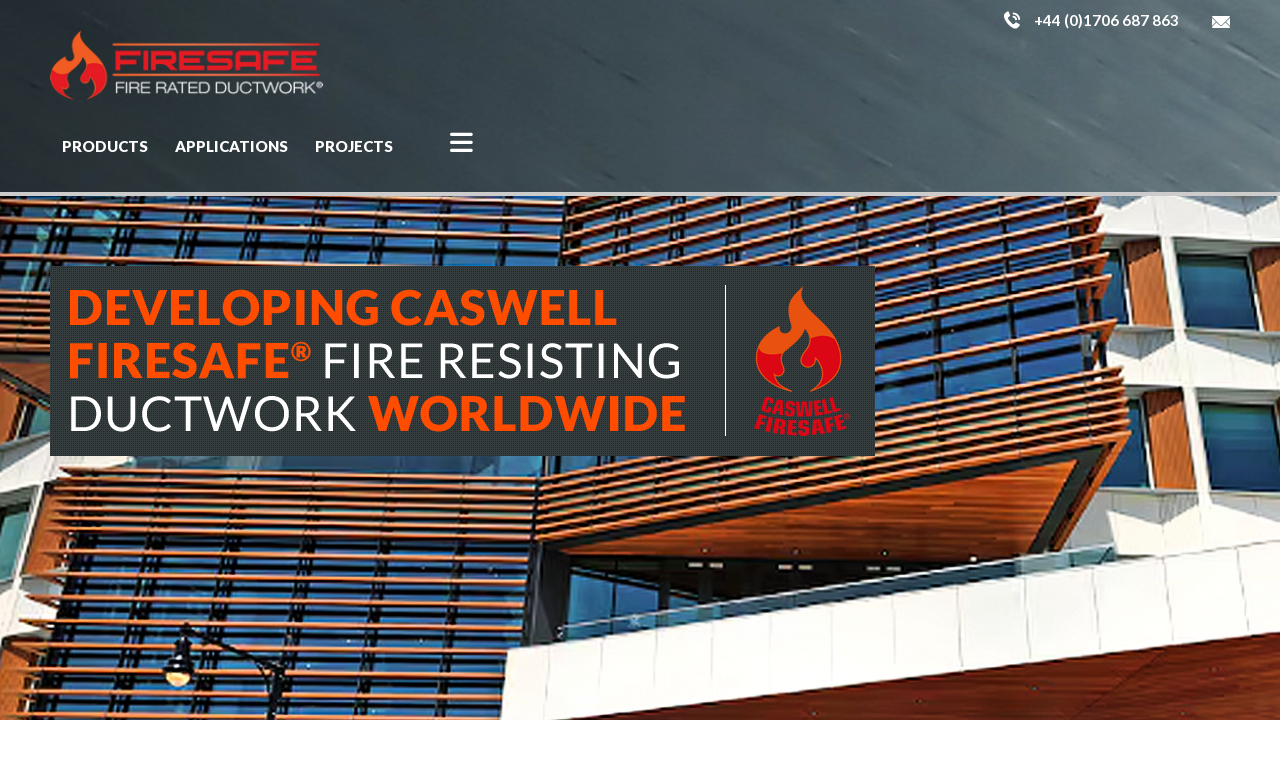

--- FILE ---
content_type: text/html; charset=UTF-8
request_url: https://www.firesafeductwork.co.uk/
body_size: 12463
content:
    <!DOCTYPE html>
<html lang="en">
<head>
    <meta http-equiv="X-UA-Compatible" content="IE=edge">
    <meta charset="utf-8">
    <title>Fire Resisting Ductwork | Firesafe Fire Rated Ductwork Ltd</title>

    <meta name="viewport" content="'width=device-width, minimum-scale=1.0, maximum-scale=1.0, initial-scale=1.0" />
    <meta name="format-detection" content="telephone=no">

    <link href="https://www.firesafeductwork.co.uk/wp-content/themes/firesafe/style/bootstrap.min.css" type="text/css" rel="stylesheet" />
    <link href="https://www.firesafeductwork.co.uk/wp-content/themes/firesafe/style.css" type="text/css" rel="stylesheet" />

    <link href="https://fonts.googleapis.com/css?family=Lato:400,700,900" rel="stylesheet">

    <script src="https://kit.fontawesome.com/f801990bfc.js" crossorigin="anonymous"></script>


    <script src="https://ajax.googleapis.com/ajax/libs/jquery/1.11.1/jquery.min.js" type="text/javascript"></script>
    <script src="https://www.firesafeductwork.co.uk/wp-content/themes/firesafe/scripts/common.js" type="text/javascript"></script>
    <script src="https://www.firesafeductwork.co.uk/wp-content/themes/firesafe/scripts/slider.js" type="text/javascript"></script>
    <script src="https://www.firesafeductwork.co.uk/wp-content/themes/firesafe/scripts/match-height.js" type="text/javascript"></script>
    <script src="https://www.firesafeductwork.co.uk/wp-content/themes/firesafe/scripts/bootstrap.min.js" type="text/javascript"></script>

    <!--[if lt IE 9]>
        <script src="https://www.firesafeductwork.co.uk/wp-content/themes/firesafe/scripts/selectivizr.js" type="text/javascript"></script>
        <script src="https://www.firesafeductwork.co.uk/wp-content/themes/firesafe/scripts/html5shiv.js" type="text/javascript"></script>
        <script src="https://www.firesafeductwork.co.uk/wp-content/themes/firesafe/scripts/respond.min.js" type="text/javascript"></script>
        <script src="https://www.firesafeductwork.co.uk/wp-content/themes/firesafe/scripts/backgroundSize.js" type="text/javascript"></script>
    <![endif]-->

<meta name='robots' content='max-image-preview:large' />
	<style>img:is([sizes="auto" i], [sizes^="auto," i]) { contain-intrinsic-size: 3000px 1500px }</style>
	
<!-- This site is optimized with the Yoast SEO plugin v4.9 - https://yoast.com/wordpress/plugins/seo/ -->
<meta name="description" content="Firesafe Fire Rated Ductwork Ltd licenses its non-coated CASWELL FIRESAFE® Fire Resisting Ductwork product to Partners around the world. More on our website"/>
<link rel="canonical" href="https://www.firesafeductwork.co.uk/" />
<meta property="og:locale" content="en_GB" />
<meta property="og:type" content="website" />
<meta property="og:title" content="Fire Resisting Ductwork | Firesafe Fire Rated Ductwork Ltd" />
<meta property="og:description" content="Firesafe Fire Rated Ductwork Ltd licenses its non-coated CASWELL FIRESAFE® Fire Resisting Ductwork product to Partners around the world. More on our website" />
<meta property="og:url" content="https://www.firesafeductwork.co.uk/" />
<meta property="og:site_name" content="Firesafe" />
<meta property="og:image" content="https://www.firesafeductwork.co.uk/wp-content/uploads/Firesafe-FRD-email-sig_ASSOCS-ONLY-CF_ASFP_ADCAS_SMACNA-SILVER_UL_UKAS_CIBSE-PATRONS_WHITE-GROUND.png" />
<meta property="og:image:width" content="1592" />
<meta property="og:image:height" content="227" />
<meta name="twitter:card" content="summary" />
<meta name="twitter:description" content="Firesafe Fire Rated Ductwork Ltd licenses its non-coated CASWELL FIRESAFE® Fire Resisting Ductwork product to Partners around the world. More on our website" />
<meta name="twitter:title" content="Fire Resisting Ductwork | Firesafe Fire Rated Ductwork Ltd" />
<meta name="twitter:image" content="https://www.firesafeductwork.co.uk/wp-content/uploads/Firesafe-FRD-email-sig_ASSOCS-ONLY-CF_ASFP_ADCAS_SMACNA-SILVER_UL_UKAS_CIBSE-PATRONS_WHITE-GROUND-700x100.png" />
<script type='application/ld+json'>{"@context":"http:\/\/schema.org","@type":"WebSite","@id":"#website","url":"https:\/\/www.firesafeductwork.co.uk\/","name":"Firesafe","potentialAction":{"@type":"SearchAction","target":"https:\/\/www.firesafeductwork.co.uk\/?s={search_term_string}","query-input":"required name=search_term_string"}}</script>
<!-- / Yoast SEO plugin. -->

<link rel='dns-prefetch' href='//www.google.com' />
<script type="text/javascript">
/* <![CDATA[ */
window._wpemojiSettings = {"baseUrl":"https:\/\/s.w.org\/images\/core\/emoji\/16.0.1\/72x72\/","ext":".png","svgUrl":"https:\/\/s.w.org\/images\/core\/emoji\/16.0.1\/svg\/","svgExt":".svg","source":{"concatemoji":"https:\/\/www.firesafeductwork.co.uk\/wp-includes\/js\/wp-emoji-release.min.js?ver=6.8.3"}};
/*! This file is auto-generated */
!function(s,n){var o,i,e;function c(e){try{var t={supportTests:e,timestamp:(new Date).valueOf()};sessionStorage.setItem(o,JSON.stringify(t))}catch(e){}}function p(e,t,n){e.clearRect(0,0,e.canvas.width,e.canvas.height),e.fillText(t,0,0);var t=new Uint32Array(e.getImageData(0,0,e.canvas.width,e.canvas.height).data),a=(e.clearRect(0,0,e.canvas.width,e.canvas.height),e.fillText(n,0,0),new Uint32Array(e.getImageData(0,0,e.canvas.width,e.canvas.height).data));return t.every(function(e,t){return e===a[t]})}function u(e,t){e.clearRect(0,0,e.canvas.width,e.canvas.height),e.fillText(t,0,0);for(var n=e.getImageData(16,16,1,1),a=0;a<n.data.length;a++)if(0!==n.data[a])return!1;return!0}function f(e,t,n,a){switch(t){case"flag":return n(e,"\ud83c\udff3\ufe0f\u200d\u26a7\ufe0f","\ud83c\udff3\ufe0f\u200b\u26a7\ufe0f")?!1:!n(e,"\ud83c\udde8\ud83c\uddf6","\ud83c\udde8\u200b\ud83c\uddf6")&&!n(e,"\ud83c\udff4\udb40\udc67\udb40\udc62\udb40\udc65\udb40\udc6e\udb40\udc67\udb40\udc7f","\ud83c\udff4\u200b\udb40\udc67\u200b\udb40\udc62\u200b\udb40\udc65\u200b\udb40\udc6e\u200b\udb40\udc67\u200b\udb40\udc7f");case"emoji":return!a(e,"\ud83e\udedf")}return!1}function g(e,t,n,a){var r="undefined"!=typeof WorkerGlobalScope&&self instanceof WorkerGlobalScope?new OffscreenCanvas(300,150):s.createElement("canvas"),o=r.getContext("2d",{willReadFrequently:!0}),i=(o.textBaseline="top",o.font="600 32px Arial",{});return e.forEach(function(e){i[e]=t(o,e,n,a)}),i}function t(e){var t=s.createElement("script");t.src=e,t.defer=!0,s.head.appendChild(t)}"undefined"!=typeof Promise&&(o="wpEmojiSettingsSupports",i=["flag","emoji"],n.supports={everything:!0,everythingExceptFlag:!0},e=new Promise(function(e){s.addEventListener("DOMContentLoaded",e,{once:!0})}),new Promise(function(t){var n=function(){try{var e=JSON.parse(sessionStorage.getItem(o));if("object"==typeof e&&"number"==typeof e.timestamp&&(new Date).valueOf()<e.timestamp+604800&&"object"==typeof e.supportTests)return e.supportTests}catch(e){}return null}();if(!n){if("undefined"!=typeof Worker&&"undefined"!=typeof OffscreenCanvas&&"undefined"!=typeof URL&&URL.createObjectURL&&"undefined"!=typeof Blob)try{var e="postMessage("+g.toString()+"("+[JSON.stringify(i),f.toString(),p.toString(),u.toString()].join(",")+"));",a=new Blob([e],{type:"text/javascript"}),r=new Worker(URL.createObjectURL(a),{name:"wpTestEmojiSupports"});return void(r.onmessage=function(e){c(n=e.data),r.terminate(),t(n)})}catch(e){}c(n=g(i,f,p,u))}t(n)}).then(function(e){for(var t in e)n.supports[t]=e[t],n.supports.everything=n.supports.everything&&n.supports[t],"flag"!==t&&(n.supports.everythingExceptFlag=n.supports.everythingExceptFlag&&n.supports[t]);n.supports.everythingExceptFlag=n.supports.everythingExceptFlag&&!n.supports.flag,n.DOMReady=!1,n.readyCallback=function(){n.DOMReady=!0}}).then(function(){return e}).then(function(){var e;n.supports.everything||(n.readyCallback(),(e=n.source||{}).concatemoji?t(e.concatemoji):e.wpemoji&&e.twemoji&&(t(e.twemoji),t(e.wpemoji)))}))}((window,document),window._wpemojiSettings);
/* ]]> */
</script>
<link rel='stylesheet' id='wpfb-css' href='//www.firesafeductwork.co.uk/wp-content/plugins/wp-filebase/wp-filebase.css?ver=3.1.05' type='text/css' media='all' />
<style id='wp-emoji-styles-inline-css' type='text/css'>

	img.wp-smiley, img.emoji {
		display: inline !important;
		border: none !important;
		box-shadow: none !important;
		height: 1em !important;
		width: 1em !important;
		margin: 0 0.07em !important;
		vertical-align: -0.1em !important;
		background: none !important;
		padding: 0 !important;
	}
</style>
<link rel='stylesheet' id='wp-block-library-css' href='https://www.firesafeductwork.co.uk/wp-includes/css/dist/block-library/style.min.css?ver=6.8.3' type='text/css' media='all' />
<style id='classic-theme-styles-inline-css' type='text/css'>
/*! This file is auto-generated */
.wp-block-button__link{color:#fff;background-color:#32373c;border-radius:9999px;box-shadow:none;text-decoration:none;padding:calc(.667em + 2px) calc(1.333em + 2px);font-size:1.125em}.wp-block-file__button{background:#32373c;color:#fff;text-decoration:none}
</style>
<style id='global-styles-inline-css' type='text/css'>
:root{--wp--preset--aspect-ratio--square: 1;--wp--preset--aspect-ratio--4-3: 4/3;--wp--preset--aspect-ratio--3-4: 3/4;--wp--preset--aspect-ratio--3-2: 3/2;--wp--preset--aspect-ratio--2-3: 2/3;--wp--preset--aspect-ratio--16-9: 16/9;--wp--preset--aspect-ratio--9-16: 9/16;--wp--preset--color--black: #000000;--wp--preset--color--cyan-bluish-gray: #abb8c3;--wp--preset--color--white: #ffffff;--wp--preset--color--pale-pink: #f78da7;--wp--preset--color--vivid-red: #cf2e2e;--wp--preset--color--luminous-vivid-orange: #ff6900;--wp--preset--color--luminous-vivid-amber: #fcb900;--wp--preset--color--light-green-cyan: #7bdcb5;--wp--preset--color--vivid-green-cyan: #00d084;--wp--preset--color--pale-cyan-blue: #8ed1fc;--wp--preset--color--vivid-cyan-blue: #0693e3;--wp--preset--color--vivid-purple: #9b51e0;--wp--preset--gradient--vivid-cyan-blue-to-vivid-purple: linear-gradient(135deg,rgba(6,147,227,1) 0%,rgb(155,81,224) 100%);--wp--preset--gradient--light-green-cyan-to-vivid-green-cyan: linear-gradient(135deg,rgb(122,220,180) 0%,rgb(0,208,130) 100%);--wp--preset--gradient--luminous-vivid-amber-to-luminous-vivid-orange: linear-gradient(135deg,rgba(252,185,0,1) 0%,rgba(255,105,0,1) 100%);--wp--preset--gradient--luminous-vivid-orange-to-vivid-red: linear-gradient(135deg,rgba(255,105,0,1) 0%,rgb(207,46,46) 100%);--wp--preset--gradient--very-light-gray-to-cyan-bluish-gray: linear-gradient(135deg,rgb(238,238,238) 0%,rgb(169,184,195) 100%);--wp--preset--gradient--cool-to-warm-spectrum: linear-gradient(135deg,rgb(74,234,220) 0%,rgb(151,120,209) 20%,rgb(207,42,186) 40%,rgb(238,44,130) 60%,rgb(251,105,98) 80%,rgb(254,248,76) 100%);--wp--preset--gradient--blush-light-purple: linear-gradient(135deg,rgb(255,206,236) 0%,rgb(152,150,240) 100%);--wp--preset--gradient--blush-bordeaux: linear-gradient(135deg,rgb(254,205,165) 0%,rgb(254,45,45) 50%,rgb(107,0,62) 100%);--wp--preset--gradient--luminous-dusk: linear-gradient(135deg,rgb(255,203,112) 0%,rgb(199,81,192) 50%,rgb(65,88,208) 100%);--wp--preset--gradient--pale-ocean: linear-gradient(135deg,rgb(255,245,203) 0%,rgb(182,227,212) 50%,rgb(51,167,181) 100%);--wp--preset--gradient--electric-grass: linear-gradient(135deg,rgb(202,248,128) 0%,rgb(113,206,126) 100%);--wp--preset--gradient--midnight: linear-gradient(135deg,rgb(2,3,129) 0%,rgb(40,116,252) 100%);--wp--preset--font-size--small: 13px;--wp--preset--font-size--medium: 20px;--wp--preset--font-size--large: 36px;--wp--preset--font-size--x-large: 42px;--wp--preset--spacing--20: 0.44rem;--wp--preset--spacing--30: 0.67rem;--wp--preset--spacing--40: 1rem;--wp--preset--spacing--50: 1.5rem;--wp--preset--spacing--60: 2.25rem;--wp--preset--spacing--70: 3.38rem;--wp--preset--spacing--80: 5.06rem;--wp--preset--shadow--natural: 6px 6px 9px rgba(0, 0, 0, 0.2);--wp--preset--shadow--deep: 12px 12px 50px rgba(0, 0, 0, 0.4);--wp--preset--shadow--sharp: 6px 6px 0px rgba(0, 0, 0, 0.2);--wp--preset--shadow--outlined: 6px 6px 0px -3px rgba(255, 255, 255, 1), 6px 6px rgba(0, 0, 0, 1);--wp--preset--shadow--crisp: 6px 6px 0px rgba(0, 0, 0, 1);}:where(.is-layout-flex){gap: 0.5em;}:where(.is-layout-grid){gap: 0.5em;}body .is-layout-flex{display: flex;}.is-layout-flex{flex-wrap: wrap;align-items: center;}.is-layout-flex > :is(*, div){margin: 0;}body .is-layout-grid{display: grid;}.is-layout-grid > :is(*, div){margin: 0;}:where(.wp-block-columns.is-layout-flex){gap: 2em;}:where(.wp-block-columns.is-layout-grid){gap: 2em;}:where(.wp-block-post-template.is-layout-flex){gap: 1.25em;}:where(.wp-block-post-template.is-layout-grid){gap: 1.25em;}.has-black-color{color: var(--wp--preset--color--black) !important;}.has-cyan-bluish-gray-color{color: var(--wp--preset--color--cyan-bluish-gray) !important;}.has-white-color{color: var(--wp--preset--color--white) !important;}.has-pale-pink-color{color: var(--wp--preset--color--pale-pink) !important;}.has-vivid-red-color{color: var(--wp--preset--color--vivid-red) !important;}.has-luminous-vivid-orange-color{color: var(--wp--preset--color--luminous-vivid-orange) !important;}.has-luminous-vivid-amber-color{color: var(--wp--preset--color--luminous-vivid-amber) !important;}.has-light-green-cyan-color{color: var(--wp--preset--color--light-green-cyan) !important;}.has-vivid-green-cyan-color{color: var(--wp--preset--color--vivid-green-cyan) !important;}.has-pale-cyan-blue-color{color: var(--wp--preset--color--pale-cyan-blue) !important;}.has-vivid-cyan-blue-color{color: var(--wp--preset--color--vivid-cyan-blue) !important;}.has-vivid-purple-color{color: var(--wp--preset--color--vivid-purple) !important;}.has-black-background-color{background-color: var(--wp--preset--color--black) !important;}.has-cyan-bluish-gray-background-color{background-color: var(--wp--preset--color--cyan-bluish-gray) !important;}.has-white-background-color{background-color: var(--wp--preset--color--white) !important;}.has-pale-pink-background-color{background-color: var(--wp--preset--color--pale-pink) !important;}.has-vivid-red-background-color{background-color: var(--wp--preset--color--vivid-red) !important;}.has-luminous-vivid-orange-background-color{background-color: var(--wp--preset--color--luminous-vivid-orange) !important;}.has-luminous-vivid-amber-background-color{background-color: var(--wp--preset--color--luminous-vivid-amber) !important;}.has-light-green-cyan-background-color{background-color: var(--wp--preset--color--light-green-cyan) !important;}.has-vivid-green-cyan-background-color{background-color: var(--wp--preset--color--vivid-green-cyan) !important;}.has-pale-cyan-blue-background-color{background-color: var(--wp--preset--color--pale-cyan-blue) !important;}.has-vivid-cyan-blue-background-color{background-color: var(--wp--preset--color--vivid-cyan-blue) !important;}.has-vivid-purple-background-color{background-color: var(--wp--preset--color--vivid-purple) !important;}.has-black-border-color{border-color: var(--wp--preset--color--black) !important;}.has-cyan-bluish-gray-border-color{border-color: var(--wp--preset--color--cyan-bluish-gray) !important;}.has-white-border-color{border-color: var(--wp--preset--color--white) !important;}.has-pale-pink-border-color{border-color: var(--wp--preset--color--pale-pink) !important;}.has-vivid-red-border-color{border-color: var(--wp--preset--color--vivid-red) !important;}.has-luminous-vivid-orange-border-color{border-color: var(--wp--preset--color--luminous-vivid-orange) !important;}.has-luminous-vivid-amber-border-color{border-color: var(--wp--preset--color--luminous-vivid-amber) !important;}.has-light-green-cyan-border-color{border-color: var(--wp--preset--color--light-green-cyan) !important;}.has-vivid-green-cyan-border-color{border-color: var(--wp--preset--color--vivid-green-cyan) !important;}.has-pale-cyan-blue-border-color{border-color: var(--wp--preset--color--pale-cyan-blue) !important;}.has-vivid-cyan-blue-border-color{border-color: var(--wp--preset--color--vivid-cyan-blue) !important;}.has-vivid-purple-border-color{border-color: var(--wp--preset--color--vivid-purple) !important;}.has-vivid-cyan-blue-to-vivid-purple-gradient-background{background: var(--wp--preset--gradient--vivid-cyan-blue-to-vivid-purple) !important;}.has-light-green-cyan-to-vivid-green-cyan-gradient-background{background: var(--wp--preset--gradient--light-green-cyan-to-vivid-green-cyan) !important;}.has-luminous-vivid-amber-to-luminous-vivid-orange-gradient-background{background: var(--wp--preset--gradient--luminous-vivid-amber-to-luminous-vivid-orange) !important;}.has-luminous-vivid-orange-to-vivid-red-gradient-background{background: var(--wp--preset--gradient--luminous-vivid-orange-to-vivid-red) !important;}.has-very-light-gray-to-cyan-bluish-gray-gradient-background{background: var(--wp--preset--gradient--very-light-gray-to-cyan-bluish-gray) !important;}.has-cool-to-warm-spectrum-gradient-background{background: var(--wp--preset--gradient--cool-to-warm-spectrum) !important;}.has-blush-light-purple-gradient-background{background: var(--wp--preset--gradient--blush-light-purple) !important;}.has-blush-bordeaux-gradient-background{background: var(--wp--preset--gradient--blush-bordeaux) !important;}.has-luminous-dusk-gradient-background{background: var(--wp--preset--gradient--luminous-dusk) !important;}.has-pale-ocean-gradient-background{background: var(--wp--preset--gradient--pale-ocean) !important;}.has-electric-grass-gradient-background{background: var(--wp--preset--gradient--electric-grass) !important;}.has-midnight-gradient-background{background: var(--wp--preset--gradient--midnight) !important;}.has-small-font-size{font-size: var(--wp--preset--font-size--small) !important;}.has-medium-font-size{font-size: var(--wp--preset--font-size--medium) !important;}.has-large-font-size{font-size: var(--wp--preset--font-size--large) !important;}.has-x-large-font-size{font-size: var(--wp--preset--font-size--x-large) !important;}
:where(.wp-block-post-template.is-layout-flex){gap: 1.25em;}:where(.wp-block-post-template.is-layout-grid){gap: 1.25em;}
:where(.wp-block-columns.is-layout-flex){gap: 2em;}:where(.wp-block-columns.is-layout-grid){gap: 2em;}
:root :where(.wp-block-pullquote){font-size: 1.5em;line-height: 1.6;}
</style>
<link rel='stylesheet' id='contact-form-7-css' href='https://www.firesafeductwork.co.uk/wp-content/plugins/contact-form-7/includes/css/styles.css?ver=6.0.6' type='text/css' media='all' />
<link rel='stylesheet' id='slicknavcss-css' href='https://www.firesafeductwork.co.uk/wp-content/plugins/slicknav-mobile-menu/css/slicknav.css?ver=1.0.7' type='text/css' media='all' />
<style id='slicknavcss-inline-css' type='text/css'>

                .slicknav_menu {
                    display: none;
                }
            @media screen and (max-width: 1024px) {
                .navigation {
                  display: none;
               }
               .slicknav_menu {
                  display: block;
                  background: #ff3800;
               }
               .slicknav_btn {
                  background-color:#ff3800;
                  float:left;
               }
               a.slicknav_open {
                  background-color:#ff3800;
               }
               .slicknav_nav .slicknav_arrow {
                  float:right;
               }
               .slicknav_menu .slicknav_menutxt {
                  color: #fff;
                  text-shadow: none;
                  font-size: 16px;
                  font-weight: normal;
               }
               .slicknav_menu .slicknav_icon-bar {
                  background-color: #fff;
                  box-shadow: none;
               }
               .slicknav_nav li a {
                  color: #fff;
                  text-transform: none;
                  font-size: 16px;
                  padding: 5px 10px;
               }
               .slicknav_nav a:hover,
               .slicknav_nav .slicknav_row:hover {
                  background: #ff3800;
               }
               .slicknav_nav .menu-item a:hover,
               .slicknav_nav a span:hover {
                 color: #ffffff;

               }

               .slicknav_nav input[type='submit']{
                  background: #222222;
                  color: #fff;
               }
               .slicknav-logo-text a{
                 color: #222222;
               }



           }
                  .slicknav_brand {
                     float: right;
                  }
                  .slicknav-logo-text {
                    float: right;
                  }
</style>
<script type="text/javascript" src="https://www.firesafeductwork.co.uk/wp-includes/js/jquery/jquery.min.js?ver=3.7.1" id="jquery-core-js"></script>
<script type="text/javascript" src="https://www.firesafeductwork.co.uk/wp-includes/js/jquery/jquery-migrate.min.js?ver=3.4.1" id="jquery-migrate-js"></script>
<script type="text/javascript" src="https://www.firesafeductwork.co.uk/wp-content/plugins/slicknav-mobile-menu/js/jquery.slicknav-ng.js?ver=1.0.7" id="slicknavjs-js"></script>
<script type="text/javascript" id="slicknav-init-js-extra">
/* <![CDATA[ */
var slickNavVars = {"ng_slicknav":{"ng_slicknav_menu":".navigation","ng_slicknav_position":"body","ng_slicknav_parent_links":true,"ng_slicknav_close_click":false,"ng_slicknav_child_links":false,"ng_slicknav_speed":400,"ng_slicknav_label":"MENU","ng_slicknav_fixhead":false,"ng_slicknav_brand":"","ng_slicknav_brand_text":"","ng_slicknav_search":false,"ng_slicknav_search_text":"search...","ng_slicksearch":"https:\/\/www.firesafeductwork.co.uk\/","ng_slicknav_closedsymbol":"\u25ba","ng_slicknav_openedsymbol":"\u25bc","ng_slicknav_alt":"","ng_slicknav_accordion":true}};
/* ]]> */
</script>
<script type="text/javascript" src="https://www.firesafeductwork.co.uk/wp-content/plugins/slicknav-mobile-menu/js/slick-init.js?ver=1.8.0" id="slicknav-init-js"></script>
<link rel="https://api.w.org/" href="https://www.firesafeductwork.co.uk/wp-json/" /><link rel="alternate" title="JSON" type="application/json" href="https://www.firesafeductwork.co.uk/wp-json/wp/v2/pages/6" /><link rel="EditURI" type="application/rsd+xml" title="RSD" href="https://www.firesafeductwork.co.uk/xmlrpc.php?rsd" />
<meta name="generator" content="WordPress 6.8.3" />
<link rel='shortlink' href='https://www.firesafeductwork.co.uk/' />
<link rel="alternate" title="oEmbed (JSON)" type="application/json+oembed" href="https://www.firesafeductwork.co.uk/wp-json/oembed/1.0/embed?url=https%3A%2F%2Fwww.firesafeductwork.co.uk%2F" />
<link rel="alternate" title="oEmbed (XML)" type="text/xml+oembed" href="https://www.firesafeductwork.co.uk/wp-json/oembed/1.0/embed?url=https%3A%2F%2Fwww.firesafeductwork.co.uk%2F&#038;format=xml" />
<script type="text/javascript">
(function(url){
	if(/(?:Chrome\/26\.0\.1410\.63 Safari\/537\.31|WordfenceTestMonBot)/.test(navigator.userAgent)){ return; }
	var addEvent = function(evt, handler) {
		if (window.addEventListener) {
			document.addEventListener(evt, handler, false);
		} else if (window.attachEvent) {
			document.attachEvent('on' + evt, handler);
		}
	};
	var removeEvent = function(evt, handler) {
		if (window.removeEventListener) {
			document.removeEventListener(evt, handler, false);
		} else if (window.detachEvent) {
			document.detachEvent('on' + evt, handler);
		}
	};
	var evts = 'contextmenu dblclick drag dragend dragenter dragleave dragover dragstart drop keydown keypress keyup mousedown mousemove mouseout mouseover mouseup mousewheel scroll'.split(' ');
	var logHuman = function() {
		if (window.wfLogHumanRan) { return; }
		window.wfLogHumanRan = true;
		var wfscr = document.createElement('script');
		wfscr.type = 'text/javascript';
		wfscr.async = true;
		wfscr.src = url + '&r=' + Math.random();
		(document.getElementsByTagName('head')[0]||document.getElementsByTagName('body')[0]).appendChild(wfscr);
		for (var i = 0; i < evts.length; i++) {
			removeEvent(evts[i], logHuman);
		}
	};
	for (var i = 0; i < evts.length; i++) {
		addEvent(evts[i], logHuman);
	}
})('//www.firesafeductwork.co.uk/?wordfence_lh=1&hid=9C92D67E9E7C24760B9A19BC50629AFA');
</script><link rel="shortcut icon" href="https://www.firesafeductwork.co.uk/wp-content/themes/firesafe/favicon.ico" type="image/x-icon"><style type="text/css">transform: scale(0.6)</style><link rel="icon" href="https://www.firesafeductwork.co.uk/wp-content/uploads/cropped-CASWELL-FIRESAFE-R-Logo-PNG-SQ-for-browser-icon-32x32.png" sizes="32x32" />
<link rel="icon" href="https://www.firesafeductwork.co.uk/wp-content/uploads/cropped-CASWELL-FIRESAFE-R-Logo-PNG-SQ-for-browser-icon-192x192.png" sizes="192x192" />
<link rel="apple-touch-icon" href="https://www.firesafeductwork.co.uk/wp-content/uploads/cropped-CASWELL-FIRESAFE-R-Logo-PNG-SQ-for-browser-icon-180x180.png" />
<meta name="msapplication-TileImage" content="https://www.firesafeductwork.co.uk/wp-content/uploads/cropped-CASWELL-FIRESAFE-R-Logo-PNG-SQ-for-browser-icon-270x270.png" />
<!-- Global site tag (gtag.js) - Google Analytics -->
<script async src="https://www.googletagmanager.com/gtag/js?id=G-SNX3Q35VGE"></script>
<script>
  window.dataLayer = window.dataLayer || [];
  function gtag(){dataLayer.push(arguments);}
  gtag('js', new Date());

  gtag('config', 'G-SNX3Q35VGE');
</script>

<!-- Google Tag Manager --> 
<script>(function(w,d,s,l,i){w[l]=w[l]||[];w[l].push({'gtm.start':
new Date().getTime(),event:'gtm.js'});var f=d.getElementsByTagName(s)[0],
j=d.createElement(s),dl=l!='dataLayer'?'&l='+l:'';j.async=true;j.src=
'https://www.googletagmanager.com/gtm.js?id='+i+dl;f.parentNode.insertBefore(j,f);
})(window,document,'script','dataLayer','GTM-PVWNQSF');</script>
<!-- End Google Tag Manager -->


</head>
<body data-rsssl=1 role="document" class="home wp-singular page-template-default page page-id-6 wp-theme-firesafe">
    

<!-- Google Tag Manager (noscript) --> 
<noscript><iframe src="https://www.googletagmanager.com/ns.html?id=GTM-PVWNQSF"
height="0" width="0" style="display:none;visibility:hidden"></iframe></noscript>
<!-- End Google Tag Manager (noscript) -->



    <header>

        <div class="container-fluid invert header">

            <ul class="contacts">
                <li>+44 (0)1706 687 863</li>
                <li><a href="https://www.firesafeductwork.co.uk/contact-us/"><img src="https://www.firesafeductwork.co.uk/wp-content/themes/firesafe/images/mail.png" alt="Firesafe Fire Rated Ductwork are a British manufacturer of fire-rated ductwork, with partners in Europe, Asia and the Middle East." /></a></li>
            </ul>

            <div class="clear"></div>

            <div class="row">

                <div class="col-lg-3 col-md-3 col-sm-6 col-xs-12 logo">

                    <a href="https://www.firesafeductwork.co.uk/">
                        <img src="https://www.firesafeductwork.co.uk/wp-content/themes/firesafe/images/logo.png" alt="Firesafe" />
                    </a>

                </div>

                <div class="col-lg-9 col-md-12 hidden-sm hidden-xs navigation">

                    <nav role="navigation" class="desktopnav">
                        <div class="menu-main-menu-container"><ul id="menu-main-menu" class="menu"><li id="menu-item-38" class="menu-item menu-item-type-post_type menu-item-object-page menu-item-has-children menu-item-38"><a href="https://www.firesafeductwork.co.uk/our-products/">Products</a>
<ul class="sub-menu">
	<li id="menu-item-1461" class="menu-item menu-item-type-post_type menu-item-object-page menu-item-1461"><a href="https://www.firesafeductwork.co.uk/systems-to-bs47624/">BS 476:24 SYSTEMS</a></li>
	<li id="menu-item-1460" class="menu-item menu-item-type-post_type menu-item-object-page menu-item-1460"><a href="https://www.firesafeductwork.co.uk/en-systems/">EN 1366-1 &#038; 8 SYSTEMS</a></li>
	<li id="menu-item-1091" class="menu-item menu-item-type-post_type menu-item-object-page menu-item-1091"><a href="https://www.firesafeductwork.co.uk/our-products/advantages-benefits/">F . A . B</a></li>
</ul>
</li>
<li id="menu-item-33" class="menu-item menu-item-type-post_type menu-item-object-page menu-item-has-children menu-item-33"><a href="https://www.firesafeductwork.co.uk/applications/">Applications</a>
<ul class="sub-menu">
	<li id="menu-item-188" class="menu-item menu-item-type-post_type menu-item-object-page menu-item-188"><a href="https://www.firesafeductwork.co.uk/applications/general-ventilation-systems/">General Ventilation Systems</a></li>
	<li id="menu-item-187" class="menu-item menu-item-type-post_type menu-item-object-page menu-item-187"><a href="https://www.firesafeductwork.co.uk/applications/commercial-kitchen-extract-systems/">Commercial Kitchen Extract Systems</a></li>
	<li id="menu-item-881" class="menu-item menu-item-type-post_type menu-item-object-page menu-item-881"><a href="https://www.firesafeductwork.co.uk/applications/escape-route-pressurisation/">Escape Route Pressurisation</a></li>
	<li id="menu-item-885" class="menu-item menu-item-type-post_type menu-item-object-page menu-item-885"><a href="https://www.firesafeductwork.co.uk/applications/car-park-basement-extract/">Car Park / Basement Extract</a></li>
	<li id="menu-item-190" class="menu-item menu-item-type-post_type menu-item-object-page menu-item-190"><a href="https://www.firesafeductwork.co.uk/applications/smoke-control-systems-stand-alone/">Smoke Control – Stand Alone</a></li>
	<li id="menu-item-189" class="menu-item menu-item-type-post_type menu-item-object-page menu-item-189"><a href="https://www.firesafeductwork.co.uk/applications/smoke-control-systems-dual-purpose/">Smoke Control – Dual Purpose</a></li>
	<li id="menu-item-39" class="menu-item menu-item-type-post_type menu-item-object-page menu-item-39"><a href="https://www.firesafeductwork.co.uk/applications/performance-criteria/">Performance Criteria</a></li>
</ul>
</li>
<li id="menu-item-34" class="menu-item menu-item-type-post_type menu-item-object-page menu-item-has-children menu-item-34"><a href="https://www.firesafeductwork.co.uk/projects/">Projects</a>
<ul class="sub-menu">
	<li id="menu-item-173" class="menu-item menu-item-type-post_type menu-item-object-page menu-item-173"><a href="https://www.firesafeductwork.co.uk/projects/uk/">UK</a></li>
	<li id="menu-item-170" class="menu-item menu-item-type-post_type menu-item-object-page menu-item-170"><a href="https://www.firesafeductwork.co.uk/projects/eire/">ROI</a></li>
	<li id="menu-item-172" class="menu-item menu-item-type-post_type menu-item-object-page menu-item-172"><a href="https://www.firesafeductwork.co.uk/projects/uae-oman-qatar-middle-east/">Middle East > UAE • Oman • Qatar</a></li>
	<li id="menu-item-171" class="menu-item menu-item-type-post_type menu-item-object-page menu-item-171"><a href="https://www.firesafeductwork.co.uk/projects/hong-kong-macau/">Asia > Hong Kong • Macau</a></li>
	<li id="menu-item-3471" class="menu-item menu-item-type-post_type menu-item-object-page menu-item-3471"><a href="https://www.firesafeductwork.co.uk/projects/asean-malaysia-the-philippines-singapore/">ASEAN > Malaysia • The Philippines • Singapore</a></li>
	<li id="menu-item-2793" class="menu-item menu-item-type-post_type menu-item-object-page menu-item-2793"><a href="https://www.firesafeductwork.co.uk/projects/usa/">USA</a></li>
</ul>
</li>
<li id="menu-item-4202" class="menu-item menu-item-type-custom menu-item-object-custom menu-item-has-children menu-item-4202"><a href="#"><i class="fa-solid fa-bars"></i> <i class="fa-regular fa-xmark"></i></a>
<ul class="sub-menu">
	<li id="menu-item-4204" class="menu-item menu-item-type-post_type menu-item-object-page menu-item-has-children menu-item-4204"><a href="https://www.firesafeductwork.co.uk/our-products/">Products</a>
	<ul class="sub-menu">
		<li id="menu-item-4203" class="menu-item menu-item-type-post_type menu-item-object-page menu-item-4203"><a href="https://www.firesafeductwork.co.uk/systems-to-bs47624/">BS 476:24 SYSTEMS</a></li>
		<li id="menu-item-4206" class="menu-item menu-item-type-post_type menu-item-object-page menu-item-4206"><a href="https://www.firesafeductwork.co.uk/en-systems/">EN 1366-1 &#038; 8 SYSTEMS</a></li>
		<li id="menu-item-4205" class="menu-item menu-item-type-post_type menu-item-object-page menu-item-4205"><a href="https://www.firesafeductwork.co.uk/our-products/advantages-benefits/">F . A . B</a></li>
	</ul>
</li>
	<li id="menu-item-4207" class="menu-item menu-item-type-post_type menu-item-object-page menu-item-has-children menu-item-4207"><a href="https://www.firesafeductwork.co.uk/applications/">Applications</a>
	<ul class="sub-menu">
		<li id="menu-item-4208" class="menu-item menu-item-type-post_type menu-item-object-page menu-item-4208"><a href="https://www.firesafeductwork.co.uk/applications/car-park-basement-extract/">Car Park / Basement Extract</a></li>
		<li id="menu-item-4209" class="menu-item menu-item-type-post_type menu-item-object-page menu-item-4209"><a href="https://www.firesafeductwork.co.uk/applications/commercial-kitchen-extract-systems/">Commercial Kitchen Extract Systems</a></li>
		<li id="menu-item-4210" class="menu-item menu-item-type-post_type menu-item-object-page menu-item-4210"><a href="https://www.firesafeductwork.co.uk/applications/escape-route-pressurisation/">Escape Route Pressurisation</a></li>
		<li id="menu-item-4211" class="menu-item menu-item-type-post_type menu-item-object-page menu-item-4211"><a href="https://www.firesafeductwork.co.uk/applications/general-ventilation-systems/">General Ventilation Systems</a></li>
		<li id="menu-item-4212" class="menu-item menu-item-type-post_type menu-item-object-page menu-item-4212"><a href="https://www.firesafeductwork.co.uk/applications/performance-criteria/">Performance Criteria</a></li>
		<li id="menu-item-4213" class="menu-item menu-item-type-post_type menu-item-object-page menu-item-4213"><a href="https://www.firesafeductwork.co.uk/applications/smoke-control-systems-dual-purpose/">Smoke Control – Dual Purpose</a></li>
		<li id="menu-item-4214" class="menu-item menu-item-type-post_type menu-item-object-page menu-item-4214"><a href="https://www.firesafeductwork.co.uk/applications/smoke-control-systems-stand-alone/">Smoke Control – Stand Alone</a></li>
	</ul>
</li>
	<li id="menu-item-4215" class="menu-item menu-item-type-post_type menu-item-object-page menu-item-has-children menu-item-4215"><a href="https://www.firesafeductwork.co.uk/projects/">Projects</a>
	<ul class="sub-menu">
		<li id="menu-item-4220" class="menu-item menu-item-type-post_type menu-item-object-page menu-item-4220"><a href="https://www.firesafeductwork.co.uk/projects/uk/">UK</a></li>
		<li id="menu-item-4219" class="menu-item menu-item-type-post_type menu-item-object-page menu-item-4219"><a href="https://www.firesafeductwork.co.uk/projects/eire/">ROI</a></li>
		<li id="menu-item-4218" class="menu-item menu-item-type-post_type menu-item-object-page menu-item-4218"><a href="https://www.firesafeductwork.co.uk/projects/uae-oman-qatar-middle-east/">Middle East > UAE • Oman • Qatar</a></li>
		<li id="menu-item-4217" class="menu-item menu-item-type-post_type menu-item-object-page menu-item-4217"><a href="https://www.firesafeductwork.co.uk/projects/hong-kong-macau/">Asia > Hong Kong • Macau</a></li>
		<li id="menu-item-4216" class="menu-item menu-item-type-post_type menu-item-object-page menu-item-4216"><a href="https://www.firesafeductwork.co.uk/projects/asean-malaysia-the-philippines-singapore/">ASEAN > Malaysia • The Philippines • Singapore</a></li>
		<li id="menu-item-4221" class="menu-item menu-item-type-post_type menu-item-object-page menu-item-4221"><a href="https://www.firesafeductwork.co.uk/projects/usa/">USA</a></li>
	</ul>
</li>
	<li id="menu-item-43" class="menu-item menu-item-type-post_type menu-item-object-page menu-item-43"><a href="https://www.firesafeductwork.co.uk/who-we-are/">Who We Are</a></li>
	<li id="menu-item-42" class="menu-item menu-item-type-post_type menu-item-object-page menu-item-42"><a href="https://www.firesafeductwork.co.uk/what-we-do/">What We Do</a></li>
	<li id="menu-item-44" class="menu-item menu-item-type-post_type menu-item-object-page menu-item-44"><a href="https://www.firesafeductwork.co.uk/why-us/">Why Choose Us ?</a></li>
	<li id="menu-item-4093" class="menu-item menu-item-type-custom menu-item-object-custom menu-item-4093"><a href="https://www.firesafeductwork.co.uk/gallery/">Gallery</a></li>
	<li id="menu-item-37" class="menu-item menu-item-type-post_type menu-item-object-page menu-item-37"><a href="https://www.firesafeductwork.co.uk/news/">News</a></li>
	<li id="menu-item-215" class="menu-item menu-item-type-custom menu-item-object-custom menu-item-has-children menu-item-215"><a>Partners</a>
	<ul class="sub-menu">
		<li id="menu-item-40" class="menu-item menu-item-type-post_type menu-item-object-page menu-item-40"><a href="https://www.firesafeductwork.co.uk/international-partners/">International Partners</a></li>
		<li id="menu-item-41" class="menu-item menu-item-type-post_type menu-item-object-page menu-item-41"><a href="https://www.firesafeductwork.co.uk/become-a-partner/">Become a Partner</a></li>
	</ul>
</li>
	<li id="menu-item-1897" class="menu-item menu-item-type-custom menu-item-object-custom menu-item-1897"><a href="https://www.firesafeductwork.co.uk/downloads/">Downloads</a></li>
	<li id="menu-item-975" class="menu-item menu-item-type-post_type menu-item-object-page menu-item-975"><a href="https://www.firesafeductwork.co.uk/privacy-policy-3/">Privacy Policy</a></li>
	<li id="menu-item-1281" class="menu-item menu-item-type-post_type menu-item-object-page menu-item-1281"><a href="https://www.firesafeductwork.co.uk/book-a-cpd/">Book a CPD</a></li>
	<li id="menu-item-45" class="menu-item menu-item-type-post_type menu-item-object-page menu-item-45"><a href="https://www.firesafeductwork.co.uk/contact-us/">Contact Us</a></li>
</ul>
</li>
</ul></div>                    </nav>


                    <nav role="navigation" class="mobilenav">
                        <div class="menu-mobile-menu-container"><ul id="menu-mobile-menu" class="menu"><li id="menu-item-4171" class="menu-item menu-item-type-post_type menu-item-object-page menu-item-4171"><a href="https://www.firesafeductwork.co.uk/who-we-are/">Who We Are</a></li>
<li id="menu-item-4172" class="menu-item menu-item-type-post_type menu-item-object-page menu-item-4172"><a href="https://www.firesafeductwork.co.uk/what-we-do/">What We Do</a></li>
<li id="menu-item-4173" class="menu-item menu-item-type-post_type menu-item-object-page menu-item-4173"><a href="https://www.firesafeductwork.co.uk/why-us/">Why Choose Us ?</a></li>
<li id="menu-item-4174" class="menu-item menu-item-type-post_type menu-item-object-page menu-item-has-children menu-item-4174"><a href="https://www.firesafeductwork.co.uk/our-products/">Products</a>
<ul class="sub-menu">
	<li id="menu-item-4175" class="menu-item menu-item-type-post_type menu-item-object-page menu-item-4175"><a href="https://www.firesafeductwork.co.uk/systems-to-bs47624/">BS 476:24 SYSTEMS</a></li>
	<li id="menu-item-4176" class="menu-item menu-item-type-post_type menu-item-object-page menu-item-4176"><a href="https://www.firesafeductwork.co.uk/en-systems/">EN 1366-1 &#038; 8 SYSTEMS</a></li>
	<li id="menu-item-4177" class="menu-item menu-item-type-post_type menu-item-object-page menu-item-4177"><a href="https://www.firesafeductwork.co.uk/our-products/advantages-benefits/">F . A . B</a></li>
</ul>
</li>
<li id="menu-item-4178" class="menu-item menu-item-type-post_type menu-item-object-page menu-item-has-children menu-item-4178"><a href="https://www.firesafeductwork.co.uk/applications/">Applications</a>
<ul class="sub-menu">
	<li id="menu-item-4179" class="menu-item menu-item-type-post_type menu-item-object-page menu-item-4179"><a href="https://www.firesafeductwork.co.uk/applications/general-ventilation-systems/">General Ventilation Systems</a></li>
	<li id="menu-item-4180" class="menu-item menu-item-type-post_type menu-item-object-page menu-item-4180"><a href="https://www.firesafeductwork.co.uk/applications/commercial-kitchen-extract-systems/">Commercial Kitchen Extract Systems</a></li>
	<li id="menu-item-4181" class="menu-item menu-item-type-post_type menu-item-object-page menu-item-4181"><a href="https://www.firesafeductwork.co.uk/applications/escape-route-pressurisation/">Escape Route Pressurisation</a></li>
	<li id="menu-item-4182" class="menu-item menu-item-type-post_type menu-item-object-page menu-item-4182"><a href="https://www.firesafeductwork.co.uk/applications/car-park-basement-extract/">Car Park / Basement Extract</a></li>
	<li id="menu-item-4183" class="menu-item menu-item-type-post_type menu-item-object-page menu-item-4183"><a href="https://www.firesafeductwork.co.uk/applications/smoke-control-systems-stand-alone/">Smoke Control – Stand Alone</a></li>
	<li id="menu-item-4184" class="menu-item menu-item-type-post_type menu-item-object-page menu-item-4184"><a href="https://www.firesafeductwork.co.uk/applications/smoke-control-systems-dual-purpose/">Smoke Control – Dual Purpose</a></li>
	<li id="menu-item-4185" class="menu-item menu-item-type-post_type menu-item-object-page menu-item-4185"><a href="https://www.firesafeductwork.co.uk/applications/performance-criteria/">Performance Criteria</a></li>
</ul>
</li>
<li id="menu-item-4186" class="menu-item menu-item-type-post_type menu-item-object-page menu-item-has-children menu-item-4186"><a href="https://www.firesafeductwork.co.uk/projects/">Projects</a>
<ul class="sub-menu">
	<li id="menu-item-4187" class="menu-item menu-item-type-post_type menu-item-object-page menu-item-4187"><a href="https://www.firesafeductwork.co.uk/projects/uk/">UK</a></li>
	<li id="menu-item-4188" class="menu-item menu-item-type-post_type menu-item-object-page menu-item-4188"><a href="https://www.firesafeductwork.co.uk/projects/eire/">ROI</a></li>
	<li id="menu-item-4189" class="menu-item menu-item-type-post_type menu-item-object-page menu-item-4189"><a href="https://www.firesafeductwork.co.uk/projects/uae-oman-qatar-middle-east/">Middle East > UAE • Oman • Qatar</a></li>
	<li id="menu-item-4190" class="menu-item menu-item-type-post_type menu-item-object-page menu-item-4190"><a href="https://www.firesafeductwork.co.uk/projects/hong-kong-macau/">Asia > Hong Kong • Macau</a></li>
	<li id="menu-item-4191" class="menu-item menu-item-type-post_type menu-item-object-page menu-item-4191"><a href="https://www.firesafeductwork.co.uk/projects/asean-malaysia-the-philippines-singapore/">ASEAN > Malaysia • The Philippines • Singapore</a></li>
	<li id="menu-item-4192" class="menu-item menu-item-type-post_type menu-item-object-page menu-item-4192"><a href="https://www.firesafeductwork.co.uk/projects/usa/">USA</a></li>
</ul>
</li>
<li id="menu-item-4193" class="menu-item menu-item-type-custom menu-item-object-custom menu-item-4193"><a href="https://www.firesafeductwork.co.uk/gallery/">Gallery</a></li>
<li id="menu-item-4194" class="menu-item menu-item-type-post_type menu-item-object-page menu-item-4194"><a href="https://www.firesafeductwork.co.uk/news/">News</a></li>
<li id="menu-item-4195" class="menu-item menu-item-type-custom menu-item-object-custom menu-item-has-children menu-item-4195"><a>Partners</a>
<ul class="sub-menu">
	<li id="menu-item-4196" class="menu-item menu-item-type-post_type menu-item-object-page menu-item-4196"><a href="https://www.firesafeductwork.co.uk/international-partners/">International Partners</a></li>
	<li id="menu-item-4197" class="menu-item menu-item-type-post_type menu-item-object-page menu-item-4197"><a href="https://www.firesafeductwork.co.uk/become-a-partner/">Become a Partner</a></li>
</ul>
</li>
<li id="menu-item-4198" class="menu-item menu-item-type-custom menu-item-object-custom menu-item-4198"><a href="https://www.firesafeductwork.co.uk/portal/">Downloads</a></li>
<li id="menu-item-4199" class="menu-item menu-item-type-post_type menu-item-object-page menu-item-4199"><a href="https://www.firesafeductwork.co.uk/privacy-policy-3/">Privacy Policy</a></li>
<li id="menu-item-4200" class="menu-item menu-item-type-post_type menu-item-object-page menu-item-4200"><a href="https://www.firesafeductwork.co.uk/book-a-cpd/">Book a CPD</a></li>
<li id="menu-item-4201" class="menu-item menu-item-type-post_type menu-item-object-page menu-item-4201"><a href="https://www.firesafeductwork.co.uk/contact-us/">Contact Us</a></li>
</ul></div>                    </nav>


                </div><!-- /navigation -->

            </div><!-- /row -->

        </div><!-- /container-fluid invert header -->

    </header>

    <main role="main">
    
    <div class="container-fluid rslides-container hidden-xs">

        <img class="intro hidden-sm hidden-xs" src="https://www.firesafeductwork.co.uk/wp-content/themes/firesafe/images/intro3.png" alt="Firesafe Fire Rated Ductwork are a British manufacturer of fire-rated ductwork, with partners in Europe, Asia and the Middle East." />

        <ul class="rslides">
        
        
                        <li style="background-image: url('https://www.firesafeductwork.co.uk/wp-content/uploads/DONE-T2-JS-8-1920-x-817-carousel-1600x800.jpg')">

                <p>&#8216;T2&#8217; Extension &#8211; Manchester International Airport, UK</p>

            </li>

        
                        <li style="background-image: url('https://www.firesafeductwork.co.uk/wp-content/uploads/Moderna-_Front_SNAP-3_carousel-1920x817-1-1600x800.png')">

                <p>Moderna Global HQ &#8211; Cambridge, MA, USA</p>

            </li>

        
                        <li style="background-image: url('https://www.firesafeductwork.co.uk/wp-content/uploads/8958_2439.jpg')">

                <p>Proud winners of The Queen&#8217;s Award for Enterprise &#8211; International Trade</p>

            </li>

        
                        <li style="background-image: url('https://www.firesafeductwork.co.uk/wp-content/uploads/Firesafe-Partners-Map-Feb-2025_Prud-reinstated-1600x800.jpg')">

                <p>Global Licensed Manufacturing Partners</p>

            </li>

        
                        <li style="background-image: url('https://www.firesafeductwork.co.uk/wp-content/uploads/74-Middlesex-St-Boston-1-1600x800.jpg')">

                <p>&#8217;74M&#8217; Biotech Offices &#038; Labs &#8211; Middlesex Ave., Boston, MA, USA</p>

            </li>

        
                        <li style="background-image: url('https://www.firesafeductwork.co.uk/wp-content/uploads/PROJECT_MGM-Grand-Macau-1-1600x800.png')">

                <p>MGM Grand &#8211; Macau</p>

            </li>

        
                        <li style="background-image: url('https://www.firesafeductwork.co.uk/wp-content/uploads/Abu-Dhabi-Airport-UAE.jpg')">

                <p>International Airport &#8211; Abu Dhabi, UAE</p>

            </li>

        
                        <li style="background-image: url('https://www.firesafeductwork.co.uk/wp-content/uploads/74-Middlesex-St-Boston-2-1600x800.jpg')">

                <p>CASWELL FIRESAFE® protects new addition to Boston skyline</p>

            </li>

        
                        <li style="background-image: url('https://www.firesafeductwork.co.uk/wp-content/uploads/Conference-Centre-Muscat-Oman-1600x800.jpg')">

                <p>International Exhibition Centre &#8211; Hong Kong</p>

            </li>

        
                        <li style="background-image: url('https://www.firesafeductwork.co.uk/wp-content/uploads/slide-arndale-centre-manchester-1600x796.jpg')">

                <p>Arndale Shopping Centre &#8211; Manchester, UK</p>

            </li>

        
        </ul>

    </div><!-- /container-fluid rslides-container -->

    <div class="home-content">

        <div class="container-fluid invert">

            <div class="row home-main">

                <div class="col-lg-7 col-md-7 col-sm-12 col-xs-12">

                    <h1>Welcome to the home of FIRESAFE FIRE RATED DUCTWORK®</h1>
                    
<div class="wp-block-image"><figure class="alignright size-large is-resized"><img fetchpriority="high" decoding="async" src="https://www.firesafeductwork.co.uk/wp-content/uploads/CASWELL-FIRESAFE-R-Logo-PNG-1.png" alt="CASWELL FIRESAFE (R) Logo" class="wp-image-1065" width="240" height="366" srcset="https://www.firesafeductwork.co.uk/wp-content/uploads/CASWELL-FIRESAFE-R-Logo-PNG-1.png 654w, https://www.firesafeductwork.co.uk/wp-content/uploads/CASWELL-FIRESAFE-R-Logo-PNG-1-196x300.png 196w" sizes="(max-width: 240px) 100vw, 240px" /></figure></div>


<p><strong>We are Fire Resisting Ductwork specialists.<br></strong><br>Our&nbsp;<span style="color: #ff0000;"><strong>CASWELL FIRESAFE</strong><sup>®</sup></span> brand was created in 2003 and has been extensively developed ever since to both BS and EN Standards.</p>
<p><span style="color: #ff0000;"><strong>CASWELL FIRESAFE</strong><sup>®</sup></span> is sold internationally through our carefully selected network of Licenced Manufacturing Partner located in the UK, Europe, Middle East, Asia and the USA.</p>
<p>In 2019 we received a <strong>Queen&#8217;s Award for Enterprise : International Trade&nbsp;</strong></p>


<p></p>
<div style="clear:both;"></div>                    <a class="button btn-1" href="https://www.firesafeductwork.co.uk/who-we-are/">Who We Are</a>

                </div>

                <div class="col-lg-5 col-md-5 hidden-sm hidden-xs home-img">
                    <img width="1592" height="227" src="https://www.firesafeductwork.co.uk/wp-content/uploads/Firesafe-FRD-email-sig_ASSOCS-ONLY-CF_ASFP_ADCAS_SMACNA-SILVER_UL_UKAS_CIBSE-PATRONS_WHITE-GROUND.png" class="attachment-post-thumbnail size-post-thumbnail wp-post-image" alt="Firesafe logo&#039;s of Associations and testing accreditations" decoding="async" srcset="https://www.firesafeductwork.co.uk/wp-content/uploads/Firesafe-FRD-email-sig_ASSOCS-ONLY-CF_ASFP_ADCAS_SMACNA-SILVER_UL_UKAS_CIBSE-PATRONS_WHITE-GROUND.png 1592w, https://www.firesafeductwork.co.uk/wp-content/uploads/Firesafe-FRD-email-sig_ASSOCS-ONLY-CF_ASFP_ADCAS_SMACNA-SILVER_UL_UKAS_CIBSE-PATRONS_WHITE-GROUND-300x43.png 300w, https://www.firesafeductwork.co.uk/wp-content/uploads/Firesafe-FRD-email-sig_ASSOCS-ONLY-CF_ASFP_ADCAS_SMACNA-SILVER_UL_UKAS_CIBSE-PATRONS_WHITE-GROUND-1024x146.png 1024w, https://www.firesafeductwork.co.uk/wp-content/uploads/Firesafe-FRD-email-sig_ASSOCS-ONLY-CF_ASFP_ADCAS_SMACNA-SILVER_UL_UKAS_CIBSE-PATRONS_WHITE-GROUND-768x110.png 768w, https://www.firesafeductwork.co.uk/wp-content/uploads/Firesafe-FRD-email-sig_ASSOCS-ONLY-CF_ASFP_ADCAS_SMACNA-SILVER_UL_UKAS_CIBSE-PATRONS_WHITE-GROUND-1536x219.png 1536w, https://www.firesafeductwork.co.uk/wp-content/uploads/Firesafe-FRD-email-sig_ASSOCS-ONLY-CF_ASFP_ADCAS_SMACNA-SILVER_UL_UKAS_CIBSE-PATRONS_WHITE-GROUND-700x100.png 700w" sizes="(max-width: 1592px) 100vw, 1592px" />                </div>

            </div><!-- /row -->

        </div><!-- /container-fluid home-content -->

        <div class="row home-boxes match-height">

            <div class="col-lg-6 col-md-6 col-sm-6 col-xs-12 home-box home-box-1">

                <div class="box">

                    <div class="row">

                        <div class="col-lg-7 col-md-9 col-sm-12 col-xs-12">

                            <h2>What We Do</h2>
                            <p><strong>FIRESAFE FIRE RATED DUCTWORK® Limited </strong>have 3 main areas of responsibility

<ul>
 	<li><strong>Continuous development of the CASWELL FIRESAFE&reg;</strong> <strong>product</strong></li>
 	<li><strong>Growth of the business by developing and expanding our network of International Partners</strong></li>
 	<li><strong>Support our existing Partners to enable them to provide 'best in class' performance </strong></li>
</ul></p>
                            <a class="button btn-1" href="https://www.firesafeductwork.co.uk/what-we-do/">Find Out More</a>

                        </div>

                    </div>

                </div>

            </div>

            <div class="col-lg-6 col-md-6 col-sm-6 col-xs-12 invert home-box home-box-2">

                <div class="box">

                    <div class="row">

                        <div class="col-lg-6 col-md-8 col-sm-12 col-xs-12">

                            <h2>CASWELL FIRESAFE®</h2>
                            <p>CASWELL FIRESAFE&reg; non-coated fire resisting ductwork systems are classed as Passive Fire Protection and have achieved verified fire resistance to protect against the spread of fire from one compartment to another.
</br>
</br>
They provide this assurance without the need for enclosures, spray coatings or fabric coverings.</p>
                            <a class="button btn-1" href="https://www.firesafeductwork.co.uk/our-products/">Find Out More</a>

                        </div>

                    </div>

                </div>

            </div>

            <div class="col-lg-6 col-md-4 col-sm-12 col-xs-12 home-box home-box-3">

                <div class="box">

                    <div class="row">

                        <div class="col-lg-7 col-md-10 col-sm-12 col-xs-12">

                            <h2>Applications</h2>
                            <p>Fire resisting ductwork is generally used when protection from the spread of fire from one compartment to another cannot be achieved using conventional thermally-actuated (fusible link) fire dampers</p>
                            <a class="button btn-1" href="https://www.firesafeductwork.co.uk/applications/">Find Out More</a>

                        </div>

                    </div>

                </div>

            </div>

            <div class="col-lg-3 col-md-4 col-sm-6 col-xs-12 invert home-box home-box-4">

                <div class="box">

                    <h2>Become a Partner</h2>
                    <p><strong>FIRESAFE FIRE RATED DUCTWORK® Limited </strong> are actively seeking new Partners in regions around the globe not covered by existing licensing agreements. 
Interested? If so, please get in touch.</p>
                    <a class="button btn-1" href="https://www.firesafeductwork.co.uk/become-a-partner/">Find Out More</a>

                </div>

            </div>

            <div class="col-lg-3 col-md-4 col-sm-6 col-xs-12 invert home-box home-box-5">

                <div class="box">

                    <h2>International Partners</h2>
                    <p>CASWELL FIRESAFE® non-coated, fire resisting ductwork systems are manufactured under licence by our dedicated International Partner Network.</p>
                    <a class="button btn-1" href="https://www.firesafeductwork.co.uk/international-partners/">View All Partners</a>

                </div>

            </div>

        </div><!-- /row -->

    </div><!-- /home-content -->

    
        </main>

    <footer role="contentinfo">

    	<div class="container-fluid footer">

            <div class="row">

                <div class="col-lg-8 col-md-12 col-sm-12 col-xs-12">

                    <p>Firesafe Fire Rated Ductwork® Ltd, Knowsley Road Industrial Estate, Haslingden, Rossendale, Lancashire, BB4 4RR. UK &nbsp;&nbsp;&nbsp; / &nbsp;&nbsp;&nbsp; &copy; 2026.  &nbsp; All rights reserved &nbsp;&nbsp;&nbsp; / &nbsp;&nbsp;&nbsp; Website Design by Piranha Digital, Lancashire</p>

                </div>

                <div class="col-lg-1 col-md-12 col-sm-12 col-xs-12 social">

	                <ul>
	                	<li>
	                		<a href="https://www.linkedin.com/company/5050428?trk=tyah&trkInfo=clickedVertical%3Acompany%2CclickedEntityId%3A5050428%2Cidx%3A3-4-9%2CtarId%3A1476182636483%2Ctas%3Afiresa" target="_blank">
	                			<img src="https://www.firesafeductwork.co.uk/wp-content/themes/firesafe/images/in.png" alt="Firesafe Fire Rated Ductwork Ltd are a British manufacturer of fire-rated ductwork, with partners in the UK, EU, the Middle East, Asia and the USA." />
	                		</a>
	                	</li>
	                	<li>
	                		<a href="https://twitter.com/FireSafeDuct" target="_blank">
	                			<img src="https://www.firesafeductwork.co.uk/wp-content/themes/firesafe/images/tw.png" alt="Firesafe Fire Rated Ductwork Ltd are a British manufacturer of fire-rated ductwork, with partners in the UK, EU, the Middle East, Asia and the USA." />
	                		</a>
	                	</li>
	                </ul>

                </div>

                <div class="col-lg-3 col-md-12 col-sm-12 hidden-xs footer-logos">
                    <img src="https://www.firesafeductwork.co.uk/wp-content/uploads/ductwork-footer-creds.png" class="caslogofooter" alt="Firesafe Fire Rated Ductwork Ltd are a British manufacturer of fire-rated ductwork, with partners in the UK, EU, the Middle East, Asia and the USA." />

                </div>

            </div><!-- /row -->

        </div><!-- /container-fluid footer -->

    </footer>

<script type="speculationrules">
{"prefetch":[{"source":"document","where":{"and":[{"href_matches":"\/*"},{"not":{"href_matches":["\/wp-*.php","\/wp-admin\/*","\/wp-content\/uploads\/*","\/wp-content\/*","\/wp-content\/plugins\/*","\/wp-content\/themes\/firesafe\/*","\/*\\?(.+)"]}},{"not":{"selector_matches":"a[rel~=\"nofollow\"]"}},{"not":{"selector_matches":".no-prefetch, .no-prefetch a"}}]},"eagerness":"conservative"}]}
</script>
<script type="text/javascript" src="https://www.firesafeductwork.co.uk/wp-includes/js/dist/hooks.min.js?ver=4d63a3d491d11ffd8ac6" id="wp-hooks-js"></script>
<script type="text/javascript" src="https://www.firesafeductwork.co.uk/wp-includes/js/dist/i18n.min.js?ver=5e580eb46a90c2b997e6" id="wp-i18n-js"></script>
<script type="text/javascript" id="wp-i18n-js-after">
/* <![CDATA[ */
wp.i18n.setLocaleData( { 'text direction\u0004ltr': [ 'ltr' ] } );
/* ]]> */
</script>
<script type="text/javascript" src="https://www.firesafeductwork.co.uk/wp-content/plugins/contact-form-7/includes/swv/js/index.js?ver=6.0.6" id="swv-js"></script>
<script type="text/javascript" id="contact-form-7-js-translations">
/* <![CDATA[ */
( function( domain, translations ) {
	var localeData = translations.locale_data[ domain ] || translations.locale_data.messages;
	localeData[""].domain = domain;
	wp.i18n.setLocaleData( localeData, domain );
} )( "contact-form-7", {"translation-revision-date":"2024-05-21 11:58:24+0000","generator":"GlotPress\/4.0.1","domain":"messages","locale_data":{"messages":{"":{"domain":"messages","plural-forms":"nplurals=2; plural=n != 1;","lang":"en_GB"},"Error:":["Error:"]}},"comment":{"reference":"includes\/js\/index.js"}} );
/* ]]> */
</script>
<script type="text/javascript" id="contact-form-7-js-before">
/* <![CDATA[ */
var wpcf7 = {
    "api": {
        "root": "https:\/\/www.firesafeductwork.co.uk\/wp-json\/",
        "namespace": "contact-form-7\/v1"
    }
};
/* ]]> */
</script>
<script type="text/javascript" src="https://www.firesafeductwork.co.uk/wp-content/plugins/contact-form-7/includes/js/index.js?ver=6.0.6" id="contact-form-7-js"></script>
<script type="text/javascript" id="google-invisible-recaptcha-js-before">
/* <![CDATA[ */
var renderInvisibleReCaptcha = function() {

    for (var i = 0; i < document.forms.length; ++i) {
        var form = document.forms[i];
        var holder = form.querySelector('.inv-recaptcha-holder');

        if (null === holder) continue;
		holder.innerHTML = '';

         (function(frm){
			var cf7SubmitElm = frm.querySelector('.wpcf7-submit');
            var holderId = grecaptcha.render(holder,{
                'sitekey': '6Lf1qnUUAAAAAClKqXBUKUqmzqtT-kQdYd56JLSc', 'size': 'invisible', 'badge' : 'bottomright',
                'callback' : function (recaptchaToken) {
					if((null !== cf7SubmitElm) && (typeof jQuery != 'undefined')){jQuery(frm).submit();grecaptcha.reset(holderId);return;}
					 HTMLFormElement.prototype.submit.call(frm);
                },
                'expired-callback' : function(){grecaptcha.reset(holderId);}
            });

			if(null !== cf7SubmitElm && (typeof jQuery != 'undefined') ){
				jQuery(cf7SubmitElm).off('click').on('click', function(clickEvt){
					clickEvt.preventDefault();
					grecaptcha.execute(holderId);
				});
			}
			else
			{
				frm.onsubmit = function (evt){evt.preventDefault();grecaptcha.execute(holderId);};
			}


        })(form);
    }
};
/* ]]> */
</script>
<script type="text/javascript" async defer src="https://www.google.com/recaptcha/api.js?onload=renderInvisibleReCaptcha&amp;render=explicit" id="google-invisible-recaptcha-js"></script>
</body>
</html>

--- FILE ---
content_type: text/css
request_url: https://www.firesafeductwork.co.uk/wp-content/themes/firesafe/style.css
body_size: 3612
content:
/*
Theme Name: Firesafe
Theme URI: http://www.firesafeductwork.co.uk/
Description: Firesafe Theme
Author: Piranha Solutions
Author URI: http://www.piranha-solutions.com/
Version: 2.0
*/



/* General Styles */
* {
	margin:0;
	padding:0;
}

body {
	-webkit-font-smoothing:antialiased;
	-moz-osx-font-smoothing:grayscale;
	font-family:'Lato', Arial, sans-serif;
	background-color:#fff;
	font-size:16px;
	font-weight:400;
	line-height:1.25;
	color:#444;
	margin:0;
	padding:0;
}

p {
	font-size:16px;
	color:#444;
	line-height:21px;
	margin-bottom:30px;
}

a {
	color:#FF4C00;
	text-decoration:underline;
}

a:focus {
	outline:none;
}

h1, h2, h3, h4, h5, h6 {
	color:#FF4C00;
	font-weight:400;
	text-transform:uppercase;
	margin:0 0 30px 0;
}

h1 {
	font-size:30px;
	font-weight:900;
}

h2 {
	font-size:23px;
}

h1:after, 
h2:after {
	content:"";
	width:40px;
	height:2px;
	display:block;
	background-color:#FF3800;
	margin-top:30px;
}

h3 {
	font-size:20px;
}

h4, h5 {
	font-size:18px;
}

h6 {
	font-size:16px;
}

ol, ul {
	margin:0;
}

img {
	max-width:100%;
	height:auto;
	border:none;
}

.alignleft {
	float:left;
	margin:0 30px 30px 0;
}

.alignright {
	float:right;
	margin:0 0 30px 30px;
}

.alignnone {
	margin:0 0 30px 0;
}

.aligncenter {
	margin:0 auto 30px auto;
}

.clear {
	clear:both;
}

.news_pagination {
	display: block;
	padding: 20px 20px 40px 20px;
	width: calc(100% - 40px);
	overflow: hidden;
}
.next_posts {
	float: left;
}
.prev_posts {
	float: right;
}
/* End General Styles */



/* Header */
.header {
	background:url(images/header.jpg) no-repeat left top;
	background-size:cover;
	padding:10px 15px 25px 15px;
}

.header .contacts {
	float:right;
}

.header .contacts li {
	font-size:15px;
	font-weight:700;
	list-style:none;
	display:inline-block;
}

.header .contacts li:first-of-type {
	background:url(images/call.png) no-repeat left center;
	padding:1px 30px;
}
/* End Header */



/* Main Nav */
.navigation {
	text-align:right;
	margin-top:25px;
}

.navigation .menu > li {
	list-style:none;
	display:inline-block;
	position:relative;
	padding-bottom:5px;
	margin:0 12px;
}

.navigation .menu > li:last-of-type {
	margin:0 0 0 35px;
}

.navigation .menu > li:last-of-type > a {
	font-weight:400;
	padding:7px 12px;
}

.navigation a {
	font-size:15px;
	font-weight:900;
	text-transform:uppercase;
	text-decoration:none;
}

.navigation a:hover {
	text-decoration:underline;
}

.navigation li.current-menu-item > a, 
.navigation .current-page-ancestor > a {
	color:#FF4E00;
}

.navigation .menu > li:last-of-type.current-menu-item > a {
	color:#fff;
}

.navigation ul ul {
	width:200px;
	text-align:left;
	background-color:#444;
	padding:10px;
	position:absolute;
	top:100%;
	left:-9999px;
	z-index:40;
}

.navigation ul ul li {
	list-style:none;
	padding:3px 0;
	border-bottom:1px solid #777;
}

.navigation ul ul li:last-of-type {
	border-bottom:none;
}

.navigation li:hover ul {
	left:0;
}

.slicknav_btn {
	padding:11px 0.625em !important;
	margin:0 !important;
}

.slicknav_icon {
	margin:4px 0 0 8px !important;
}

.slicknav_menu {
	padding:0 !important;
}

.slicknav_nav {
	background-color:#444;
}

.slicknav_nav .menu {
	margin-left:0;
}

.slicknav_nav li {
	border-bottom:1px solid #666;
}

.slicknav_nav li:last-child {
	border-bottom:none !important;
}

.slicknav_nav a {
	border-radius:0 !important;
	margin:0 !important;
}

.slicknav_nav li > a {
	padding:8px 10px !important;
}
/* End Main Nav */



/* Default Page Styles */
.container-fluid {
	padding-left:50px;
	padding-right:50px;
}

.invert h1, 
.invert h2, 
.invert h3, 
.invert h4, 
.invert h5, 
.invert h6, 
.invert p, 
.invert a, 
.invert li {
	color:#fff;
}

.button {
	font-size:15px;
	font-weight:700;
	text-transform:uppercase;
	text-decoration:none;
	display:inline-block;
	padding:7px 12px;
}

.btn-1 {
	color:#fff;
	background-color:#FF4E00;
}

.btn-2 {
	color:#444 !important;
	background-color:#F7E600;
}

.btn-3 {
	border:1px solid #fff;
}

.cont-btn {
	margin-top:30px;
}

.default-content {
	background-color:#eee;
	padding:50px 50px 90px 50px;
}

.main-content {
	padding-top:50px;
}

.main-content ul, 
.main-content ol {
	margin-bottom:30px;
}

.main-content ol {
	margin-left:15px;
}

.main-content ul li, 
.main-content ol li {
	line-height:21px;
}

.main-content ul li {
	list-style:none;
	background:url(images/bullet.png) no-repeat left 8px;
	padding-left:30px;
	margin-bottom:5px;
}

.excerpt p {
	font-size:20px;
	line-height:26px;
}

.excerpt:after {
	content:"";
	width:40px;
	height:2px;
	display:block;
	background-color:#FF3800;
	margin-top:30px;
	margin-bottom:30px;
}

.featured-img {
	text-align:right;
	padding-top:100px;
	position:relative;
}

.featured-img img {
	position:relative;
	z-index:2;
}

.featured-img .frame {
    background-color: #fff;
    height: 425px;
    right: 60px;
    position: absolute;
    top: 0;
    width: 100%;
    max-width:640px;
    z-index: 1;
}
/* End Default Page Styles */



/* Homepage Styles */
.rslides-container {
	position:relative;
	border-bottom:4px solid #ccc;
	border-top:4px solid #ccc;
	padding:0 !important;
}

.rslides-container .intro {
	position:absolute;
	top:70px;
	left:50px;
	z-index:10;
}

.rslides {
	position:relative;
	list-style:none;
	overflow:hidden;
	width:100%;
	height:800px;
	padding:0;
	margin:0;
}

.rslides li {
	background-position:center center;
	background-repeat:no-repeat;
	background-size:cover;
	-webkit-backface-visibility:hidden;
	position:absolute;
	display:none;
	width:100%;
	height:800px;
	left:0;
	top:0;
}

.rslides li:first-child {
	position:relative;
	display:block;
	float:left;
}

.rslides p {
	font-size:20px;
	line-height:23px;
	font-weight:700;
	color:#fff;
	background-color:#FF4E00;
	padding:8px 15px;
	margin:0;
	position:absolute;
	bottom:35px;
	right:50px;
}

.home-content {
	background:url(images/bg.jpg) no-repeat top center;
	background-size:cover;
}

.home-main {
	padding:70px 0;
}

.home-main h1 {
	font-size:25px;
	color:#FF3800;
	font-weight:400;
	text-transform:none;
	text-shadow:2px 2px 2px #222;
}

.home-main p {
	font-size:18px;
	line-height:24px;
	text-shadow:2px 2px 2px #222;
}

.home-img {
	text-align:center;
	padding-top:70px;
}

.row.home-boxes {
	margin-left:0;
	margin-right:0;
}

.home-box {
	padding-left:10px;
	padding-right:10px;
	margin-bottom:20px;
}

.home-box .box {
	height:100%;
	padding:20% 50px;
}

.home-box-1 .box {
	background:url(https://www.firesafeductwork.co.uk/wp-content/uploads/what-we-do.jpg) no-repeat center center;
}

.home-box-2 .box {
	background:url(https://www.firesafeductwork.co.uk/wp-content/uploads/Lightbox-Mockups_PK-Green-1.jpg) no-repeat center center;
}

.home-box-3 .box {
	background:url(https://www.firesafeductwork.co.uk/wp-content/uploads/applications-dark.jpg) no-repeat center center;
}


.home-box-1 .box h2,
.home-box-3 .box h2{
	color:#fff
}
.home-box-1 .box p,
.home-box-3 .box p{
	color:#fff;
}

.home-box-1 .box li{
	color:#fff;
}


.home-box-3 .box a:hover,
.home-box-3 .box a:hover{
	text-decoration:none;
	color:#fff;
}

.home-box-1 .box, 
.home-box-2 .box, 
.home-box-3 .box {
	background-size:cover;
}

.home-box-5 h2 {
	color:#F8E500;
}

.home-box-5 .box h2:after {
	background-color:#F8E500;
}

.home-box-5 .box {
	background:url(images/red-grid.png) left top;
}

.home-box ul {
    margin-bottom:30px;
}

.home-box ul li {
    background:url(images/bullet.png) no-repeat left 8px;
    list-style:none;
    line-height:21px;
    padding-left:30px;
    margin-bottom:5px;
}
/* End Homepage Styles */



/* Form Styles */
.wpcf7-form {
	width:100%;
}

.wpcf7-form br {
	display:none !important;
}

.wpcf7-form p {
	margin-bottom:0;
	clear:both;
}

.wpcf7-form label {
	width:28%;
	font-weight:400;
	text-transform:uppercase;
	float:left;
	padding-top:5px;
	margin-bottom:15px;
}

.wpcf7-form label span {
	color:#ff0000;
}

.wpcf7-form input[type="text"], 
.wpcf7-form input[type="email"], 
.wpcf7-form textarea {
	width:70%;
	height:40px;
	background-color:#fff;
	border:none;
	float:right;
	padding:0 10px;
	margin-bottom:15px;
}

.wpcf7-form textarea {
	height:100px;
	padding:10px;
}

.wpcf7-radio {
	width:70%;
	float:right;
	margin-bottom:15px;
}

.wpcf7-list-item-label {
	color:#878787;
}

.wpcf7-form input[type="submit"] {
	width:auto;
	font-size:15px;
	font-weight:700;
	color:#444;
	background-color:#F7E600;
	text-transform:uppercase;
	border:none;
	padding:7px 12px;
	margin-top:20px;
}

.wpcf7-form input[type="submit"]:hover {
	color:#fff;
	background-color:#FF4E00;
}

.wpcf7-not-valid-tip {
	display:inline-block !important;
}

.wpcf7-response-output, .wpcf7-validation-errors {
    border:2px solid #FF4E00 !important;
}
/* End Form Styles */



/* Footer */
.footer {
	background-color:#EFF3F6;
	padding:20px 50px;
	margin-top:20px;
}

.footer p {
	font-size:13px;
	margin:35px 0 0 0;
}

.footer .social ul {
	margin-top:30px;
}

.footer .social ul li {
	list-style:none;
	display:inline-block;
	margin:0 4px;
}

.footer-logos {
	text-align:right;
}
/* End Footer */



/* Other Styles */
.box {
	background:url(images/dark-grid.png) left top;
}

.box h2:after, 
.member .box h4:after {
	content:"";
	width:40px;
	height:2px;
	display:block;
	background-color:#FF3800;
	margin-top:30px;
}

.member .box {
	height:100%;
	padding:195px 15px 40px 15px;
	position:relative;
}

.row.members {
	margin-left:0;
	margin-right:0;
}

.member {
	padding:0 10px;
	margin:210px 0 20px 0;
}

.member:first-of-type {
	padding-left:0;
}

.member:nth-of-type(4n) {
	padding-right:0;
}

.member img {
	position:absolute;
	top:-195px;
	left:50%;
	transform:translateX(-50%);
}

.member .box h4 {
	font-size:23px;
}

.member .bio {
	max-width:280px;
	margin:0 auto;
}

.news-container {
	background-color:#eee;
}

.news-item {
	margin-top:140px;
}

.news-item .date {
	font-weight:900;
	text-transform:uppercase;
	margin-bottom:5px;
}

.news-item img {
	top:-118px;
}

.staff .box h4 {
	margin-bottom:4px;
}

.staff .box h4:after {
	display:none;
}

.staff .box h5 {
	margin:15px 0 22px 0;
}

.staff .box h5:after {
	width:40px;
	content:"";
	background-color:#ff3800;
    display:block;
    height:2px;
    margin-top:22px;
}

.staff .additional-info {
	font-size:18px;
	margin:0;
}

.accordion {
	margin-bottom:10px;
}

.accordion-heading {
    background:url(images/accordion.png) no-repeat #FAE700 95% center;
    cursor:pointer;
    margin-bottom:20px;
}

.accordion-heading h3 {
	width:88%;
	background-color:#fff;
	padding:12px 15px;
	position:relative;
	margin:0;
}

.accordion-heading:hover h3 {
	color:#444;
    background-color:#FAE700;
}

.accordion-content {
    padding-bottom:15px;
}

body.page-id-20 .main-content h2 {
	font-size:30px;
	font-weight:900;
}

.tpadd {
	padding-top:35px;
}

.caption {
	font-size:18px;
	color:#ff3800;
	margin-top:20px;
}
/* End Other Styles */



/*
Styles for responsive layouts
*/

/* !1540 AND UNDER*/
@media only screen and (max-width : 1540px) {

	.media-size:after {
		content: "max-width: 1540px";
	}

	.navigation {
		width:100%;
		text-align:left;
	}

}

/* !1199 AND UNDER*/
@media only screen and (max-width : 1199px) {

	.media-size:after {
		content: "max-width: 1199px";
	}

	.container-fluid {
		padding-left:15px;
		padding-right:15px;
	}

	.navigation .menu > li, 
	.navigation .menu > li:last-of-type {
		margin:0 10px;
	}

	.navigation .menu > li:last-of-type > a {
		font-weight:900;
		background-color:transparent;
		padding:0;
	}

	.footer p {
	    margin:0 0 20px 0;
	}

	.footer .social ul {
		margin-top:0;
	}

	.footer-logos {
		text-align:left;
		padding-top:20px;
	}

}

/* !991px AND UNDER*/
@media only screen and (max-width : 991px) {

	.media-size:after {
		content: "max-width: 991px";
	}

	.home-box .box {
	    padding:50px;
	}

}

/* !640px AND UNDER*/
@media only screen and (max-width : 640px) {

	.media-size:after {
		content: "max-width: 640px";
	}

	.header {
		text-align:center;
	}

	.header .contacts {
		float:none;
		margin-bottom:15px;
	}

}

/* !360px AND UNDER*/
@media only screen and (max-width : 360px) {

	.media-size:after {
		content: "max-width: 360px";
	}

	.home-box .box {
	    padding:50px 15px;
	}

}

.wpfilebase-file-default {
	max-width: 100% !important;
}



/* Gallery */

.ngg-galleryoverview.default-view .ngg-gallery-thumbnail img{
	width: 100%;
}
.post-type-archive-gallery .banner{
	height: 300px;
	background-position: center;
	background-size: cover;
	margin-bottom: 20px;
	display: flex;
    flex-direction: column;
    justify-content: center;
}

.post-type-archive-gallery .bg-cover{
	height: 300px;
	background-position: center;
	background-size: cover;
	margin-bottom: 20px;
}
.post-type-archive-gallery .banner h1{
    margin-bottom: 0;
    background-color: #343b3e;
    padding: 20px;
    display: inline-block;
}
.post-type-archive-gallery h3{
	text-align: center;
	margin-bottom: 10px;
}
.post-type-archive-gallery .gallery-feed{
	margin:60px 0;
}
.post-type-archive-gallery .gallery-feed a{
	text-decoration: none;
}


.post-type-archive-gallery p{
	text-align: center;
}
.post-type-archive-gallery .btn{
	background: #f0810e;
	color: #fff;
	font-weight: bold;
	padding: 10px 40px;
	font-weight: 900 !important;
	text-align: center;
	margin: 0 auto;
}

.single-gallery .banner{
	height: 300px;
	background-position: center;
	background-size: cover;
	margin-bottom: 20px;
	display: flex;
    flex-direction: column;
    justify-content: center;
}
.single-gallery .banner h1{
    margin-bottom: 0;
    background-color: #343b3e;
    padding: 20px;
    display: inline-block;
}
.single-gallery .button{
	background: #f0810e;
	color: #fff;
	font-weight: bold;
	padding: 10px 40px;
	font-weight: 900 !important;
	text-align: center;
	margin: 0 auto;
	margin-top: 0 !important;
}

/* Videos */
.video-container {
	position: relative;
	padding-bottom: 56.25%;
	margin-bottom: 30px;
}

.video-container iframe {
	position: absolute;
	top: 0;
	left: 0;
	width: 100%;
	height: 100%;
}

.single-gallery .main-content .button{
	margin-top: 60px;
}



.navigation ul ul{
	background: #000000e6;
}
.navigation ul ul li{
	border-bottom: 1px solid #fff;
}


#menu-item-4202 ul{
	background-color: #DB3930;
}
#menu-item-4202 ul li{
	border-bottom: 1px solid #fff;
}



#menu-item-4202:hover ul{
	left: -217px;
	width: 254px;
	top: 37px;
}

#menu-item-4202 .sub-menu .menu-item-has-children .sub-menu{
	display: none;
}

#menu-item-4202 .sub-menu .menu-item-has-children:hover .sub-menu{
	display: block;
	top: 198px;
    left: -250px;
	background: #000000e6;
}
#menu-item-4202 a{
	height: 37px;
	width: 37px;
    display: flex;
    align-items: center;
    justify-content: center;
	text-decoration: none;
}
#menu-item-4202 a:hover{
	text-decoration: none;
}
#menu-item-4202:hover .fa-bars{
    display: none;
}
#menu-item-4202 .fa-xmark {
    display: none;
}
#menu-item-4202 .fa-xmark,
#menu-item-4202 .fa-bars{
	font-size: 26px;
}




#menu-item-4202:hover .fa-xmark{
	display: block;
	text-decoration: none;
}
#menu-item-4202 .sub-menu a{
	height: 100%;
	width: 100%;
	align-items: start;
	justify-content: flex-start;
	padding: 7px 10px;
}


.mobilenav{
	display: none;
}


#menu-item-4204 .sub-menu{
	top: -2px !important;
}
#menu-item-4207 .sub-menu{
	top: 48px !important;
}
#menu-item-4215 .sub-menu{
	top: 87px !important;
}
#menu-item-215 .sub-menu{
	top: 324px !important;
}

@media (max-width:1024px){
	.desktopnav{
		display: none;
	}
	.mobilenav{
		display: block;
	}
}

--- FILE ---
content_type: application/javascript
request_url: https://www.firesafeductwork.co.uk/wp-content/themes/firesafe/scripts/common.js
body_size: 151
content:
$(document).ready(function(){

	$(".rslides").responsiveSlides({
        auto: true,
        pager: false,
        nav: false,
        speed: 500
    });

    $('.accordion-heading').click(function() {
        var $el = $(this).next('.accordion-content'); 
        var vis = $el.is(":visible");
        $('.accordion-content').slideUp();
        $el[ vis ? "slideUp" : "slideDown"]();
    }).next('.accordion-content').hide();

    $('.match-height > div').matchHeight();

    $("p:empty").remove();

});